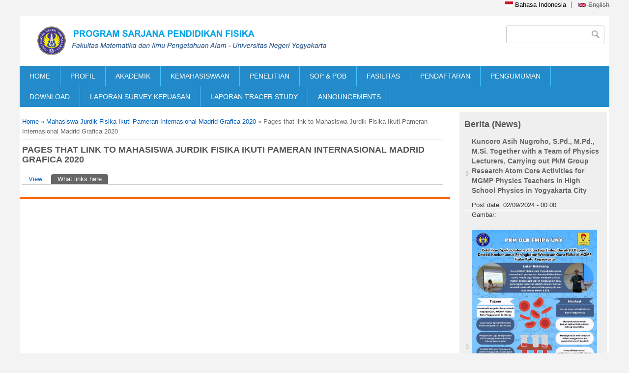

--- FILE ---
content_type: text/html; charset=utf-8
request_url: https://pendidikan-fisika.fmipa.uny.ac.id/id/node/1291/backlinks?page=6
body_size: 9379
content:
<!DOCTYPE html>
<head>
<meta charset="utf-8" />
<meta name="Generator" content="Drupal 7 (http://drupal.org)" />
<meta name="viewport" content="width=device-width" />
<link rel="shortcut icon" href="https://pendidikan-fisika.fmipa.uny.ac.id/sites/pendidikan-fisika.fmipa.uny.ac.id/files/uny%20grey.png" type="image/png" />
<title>Pages that link to Mahasiswa Jurdik Fisika Ikuti Pameran Internasional Madrid Grafica 2020 | Program Studi Pendidikan Fisika</title>
<style type="text/css" media="all">
@import url("https://pendidikan-fisika.fmipa.uny.ac.id/modules/system/system.base.css?t66i2z");
@import url("https://pendidikan-fisika.fmipa.uny.ac.id/modules/system/system.menus.css?t66i2z");
@import url("https://pendidikan-fisika.fmipa.uny.ac.id/modules/system/system.messages.css?t66i2z");
@import url("https://pendidikan-fisika.fmipa.uny.ac.id/modules/system/system.theme.css?t66i2z");
</style>
<style type="text/css" media="all">
@import url("https://pendidikan-fisika.fmipa.uny.ac.id/modules/aggregator/aggregator.css?t66i2z");
@import url("https://pendidikan-fisika.fmipa.uny.ac.id/modules/comment/comment.css?t66i2z");
@import url("https://pendidikan-fisika.fmipa.uny.ac.id/sites/all/modules/date/date_repeat_field/date_repeat_field.css?t66i2z");
@import url("https://pendidikan-fisika.fmipa.uny.ac.id/modules/field/theme/field.css?t66i2z");
@import url("https://pendidikan-fisika.fmipa.uny.ac.id/modules/node/node.css?t66i2z");
@import url("https://pendidikan-fisika.fmipa.uny.ac.id/modules/search/search.css?t66i2z");
@import url("https://pendidikan-fisika.fmipa.uny.ac.id/modules/user/user.css?t66i2z");
@import url("https://pendidikan-fisika.fmipa.uny.ac.id/sites/all/modules/views/css/views.css?t66i2z");
</style>
<style type="text/css" media="all">
@import url("https://pendidikan-fisika.fmipa.uny.ac.id/sites/all/modules/ctools/css/ctools.css?t66i2z");
@import url("https://pendidikan-fisika.fmipa.uny.ac.id/sites/all/modules/lightbox2/css/lightbox.css?t66i2z");
@import url("https://pendidikan-fisika.fmipa.uny.ac.id/sites/all/modules/panels/css/panels.css?t66i2z");
@import url("https://pendidikan-fisika.fmipa.uny.ac.id/sites/all/modules/video/css/video.css?t66i2z");
@import url("https://pendidikan-fisika.fmipa.uny.ac.id/modules/locale/locale.css?t66i2z");
</style>
<style type="text/css" media="all">
@import url("https://pendidikan-fisika.fmipa.uny.ac.id/sites/pendidikan-fisika.fmipa.uny.ac.id/themes/software_responsive_theme/css/font-awesome.css?t66i2z");
@import url("https://pendidikan-fisika.fmipa.uny.ac.id/sites/pendidikan-fisika.fmipa.uny.ac.id/themes/software_responsive_theme/css/style.css?t66i2z");
@import url("https://pendidikan-fisika.fmipa.uny.ac.id/sites/pendidikan-fisika.fmipa.uny.ac.id/themes/software_responsive_theme/css/media.css?t66i2z");
</style>
<script type="text/javascript" src="https://pendidikan-fisika.fmipa.uny.ac.id/sites/pendidikan-fisika.fmipa.uny.ac.id/modules/jquery_update/replace/jquery/1.7/jquery.min.js?v=1.7.2"></script>
<script type="text/javascript" src="https://pendidikan-fisika.fmipa.uny.ac.id/misc/jquery-extend-3.4.0.js?v=1.7.2"></script>
<script type="text/javascript" src="https://pendidikan-fisika.fmipa.uny.ac.id/misc/jquery-html-prefilter-3.5.0-backport.js?v=1.7.2"></script>
<script type="text/javascript" src="https://pendidikan-fisika.fmipa.uny.ac.id/misc/jquery.once.js?v=1.2"></script>
<script type="text/javascript" src="https://pendidikan-fisika.fmipa.uny.ac.id/misc/drupal.js?t66i2z"></script>
<script type="text/javascript" src="https://pendidikan-fisika.fmipa.uny.ac.id/sites/pendidikan-fisika.fmipa.uny.ac.id/modules/jquery_update/replace/ui/external/jquery.cookie.js?v=67fb34f6a866c40d0570"></script>
<script type="text/javascript" src="https://pendidikan-fisika.fmipa.uny.ac.id/sites/pendidikan-fisika.fmipa.uny.ac.id/modules/jquery_update/replace/misc/jquery.form.min.js?v=2.69"></script>
<script type="text/javascript" src="https://pendidikan-fisika.fmipa.uny.ac.id/misc/form-single-submit.js?v=7.103"></script>
<script type="text/javascript" src="https://pendidikan-fisika.fmipa.uny.ac.id/misc/ajax.js?v=7.103"></script>
<script type="text/javascript" src="https://pendidikan-fisika.fmipa.uny.ac.id/sites/pendidikan-fisika.fmipa.uny.ac.id/modules/jquery_update/js/jquery_update.js?v=0.0.1"></script>
<script type="text/javascript" src="https://pendidikan-fisika.fmipa.uny.ac.id/sites/all/modules/lightbox2/js/lightbox.js?t66i2z"></script>
<script type="text/javascript" src="https://pendidikan-fisika.fmipa.uny.ac.id/sites/all/modules/video/js/video.js?t66i2z"></script>
<script type="text/javascript" src="https://pendidikan-fisika.fmipa.uny.ac.id/sites/all/modules/views/js/base.js?t66i2z"></script>
<script type="text/javascript" src="https://pendidikan-fisika.fmipa.uny.ac.id/misc/progress.js?v=7.103"></script>
<script type="text/javascript" src="https://pendidikan-fisika.fmipa.uny.ac.id/sites/all/modules/views/js/ajax_view.js?t66i2z"></script>
<script type="text/javascript" src="https://pendidikan-fisika.fmipa.uny.ac.id/sites/pendidikan-fisika.fmipa.uny.ac.id/themes/software_responsive_theme/js/custom.js?t66i2z"></script>
<script type="text/javascript">
<!--//--><![CDATA[//><!--
jQuery.extend(Drupal.settings, {"basePath":"\/","pathPrefix":"id\/","setHasJsCookie":0,"ajaxPageState":{"theme":"software","theme_token":"eMxIJCCOYJkEH607h39M-SNiFkWwQ1y6idkVyP7yX2E","jquery_version":"1.7","js":{"sites\/pendidikan-fisika.fmipa.uny.ac.id\/modules\/jquery_update\/replace\/jquery\/1.7\/jquery.min.js":1,"misc\/jquery-extend-3.4.0.js":1,"misc\/jquery-html-prefilter-3.5.0-backport.js":1,"misc\/jquery.once.js":1,"misc\/drupal.js":1,"sites\/pendidikan-fisika.fmipa.uny.ac.id\/modules\/jquery_update\/replace\/ui\/external\/jquery.cookie.js":1,"sites\/pendidikan-fisika.fmipa.uny.ac.id\/modules\/jquery_update\/replace\/misc\/jquery.form.min.js":1,"misc\/form-single-submit.js":1,"misc\/ajax.js":1,"sites\/pendidikan-fisika.fmipa.uny.ac.id\/modules\/jquery_update\/js\/jquery_update.js":1,"sites\/all\/modules\/lightbox2\/js\/lightbox.js":1,"sites\/all\/modules\/video\/js\/video.js":1,"sites\/all\/modules\/views\/js\/base.js":1,"misc\/progress.js":1,"sites\/all\/modules\/views\/js\/ajax_view.js":1,"sites\/pendidikan-fisika.fmipa.uny.ac.id\/themes\/software_responsive_theme\/js\/custom.js":1},"css":{"modules\/system\/system.base.css":1,"modules\/system\/system.menus.css":1,"modules\/system\/system.messages.css":1,"modules\/system\/system.theme.css":1,"modules\/aggregator\/aggregator.css":1,"modules\/comment\/comment.css":1,"sites\/all\/modules\/date\/date_repeat_field\/date_repeat_field.css":1,"modules\/field\/theme\/field.css":1,"modules\/node\/node.css":1,"modules\/search\/search.css":1,"modules\/user\/user.css":1,"sites\/all\/modules\/views\/css\/views.css":1,"sites\/all\/modules\/ctools\/css\/ctools.css":1,"sites\/all\/modules\/lightbox2\/css\/lightbox.css":1,"sites\/all\/modules\/panels\/css\/panels.css":1,"sites\/all\/modules\/video\/css\/video.css":1,"modules\/locale\/locale.css":1,"sites\/pendidikan-fisika.fmipa.uny.ac.id\/themes\/software_responsive_theme\/css\/font-awesome.css":1,"sites\/pendidikan-fisika.fmipa.uny.ac.id\/themes\/software_responsive_theme\/css\/style.css":1,"sites\/pendidikan-fisika.fmipa.uny.ac.id\/themes\/software_responsive_theme\/css\/media.css":1}},"jcarousel":{"ajaxPath":"\/id\/jcarousel\/ajax\/views"},"lightbox2":{"rtl":"0","file_path":"\/(\\w\\w\/)public:\/","default_image":"\/sites\/all\/modules\/lightbox2\/images\/brokenimage.jpg","border_size":10,"font_color":"000","box_color":"fff","top_position":"","overlay_opacity":"0.8","overlay_color":"000","disable_close_click":true,"resize_sequence":0,"resize_speed":400,"fade_in_speed":400,"slide_down_speed":600,"use_alt_layout":false,"disable_resize":false,"disable_zoom":false,"force_show_nav":false,"show_caption":true,"loop_items":false,"node_link_text":"View Image Details","node_link_target":false,"image_count":"Image !current of !total","video_count":"Video !current of !total","page_count":"Page !current of !total","lite_press_x_close":"press \u003Ca href=\u0022#\u0022 onclick=\u0022hideLightbox(); return FALSE;\u0022\u003E\u003Ckbd\u003Ex\u003C\/kbd\u003E\u003C\/a\u003E to close","download_link_text":"","enable_login":false,"enable_contact":false,"keys_close":"c x 27","keys_previous":"p 37","keys_next":"n 39","keys_zoom":"z","keys_play_pause":"32","display_image_size":"original","image_node_sizes":"()","trigger_lightbox_classes":"","trigger_lightbox_group_classes":"","trigger_slideshow_classes":"","trigger_lightframe_classes":"","trigger_lightframe_group_classes":"","custom_class_handler":0,"custom_trigger_classes":"","disable_for_gallery_lists":true,"disable_for_acidfree_gallery_lists":true,"enable_acidfree_videos":true,"slideshow_interval":5000,"slideshow_automatic_start":true,"slideshow_automatic_exit":true,"show_play_pause":true,"pause_on_next_click":false,"pause_on_previous_click":true,"loop_slides":false,"iframe_width":600,"iframe_height":400,"iframe_border":1,"enable_video":false,"useragent":"Mozilla\/5.0 (Macintosh; Intel Mac OS X 10_15_7) AppleWebKit\/537.36 (KHTML, like Gecko) Chrome\/131.0.0.0 Safari\/537.36; ClaudeBot\/1.0; +claudebot@anthropic.com)"},"views":{"ajax_path":"\/id\/views\/ajax","ajaxViews":{"views_dom_id:8e28f492f23cc300d89881b611532268":{"view_name":"banner","view_display_id":"block","view_args":"","view_path":"node\/1291\/backlinks","view_base_path":null,"view_dom_id":"8e28f492f23cc300d89881b611532268","pager_element":0},"views_dom_id:65c8d933b5056a52e5c7af6e7b723337":{"view_name":"berita_ft","view_display_id":"block_1","view_args":"","view_path":"node\/1291\/backlinks","view_base_path":"berita","view_dom_id":"65c8d933b5056a52e5c7af6e7b723337","pager_element":0},"views_dom_id:c09d3e657b5b2d2bb59705c0cce8cdb5":{"view_name":"informasi","view_display_id":"block_2","view_args":"","view_path":"node\/1291\/backlinks","view_base_path":"informasi","view_dom_id":"c09d3e657b5b2d2bb59705c0cce8cdb5","pager_element":0},"views_dom_id:ed2351eb494662ebbf0d3c4237db2c6d":{"view_name":"informasi","view_display_id":"block_3","view_args":"","view_path":"node\/1291\/backlinks","view_base_path":"informasi","view_dom_id":"ed2351eb494662ebbf0d3c4237db2c6d","pager_element":0}}},"urlIsAjaxTrusted":{"\/id\/views\/ajax":true,"\/id\/node\/1291\/backlinks?page=6":true}});
//--><!]]>
</script>
<!--[if lt IE 9]><script src="http://html5shiv.googlecode.com/svn/trunk/html5.js"></script><![endif]-->
</head>
<body class="html not-front not-logged-in one-sidebar sidebar-second page-node page-node- page-node-1291 page-node-backlinks i18n-id">
    <div id="main-wrap">
<div id="header_wrapper">

  <div class="user-menu-wrapper clearfix">
    <div class="full-wrap">
      <div class="region region-user-menu">
  <div id="block-locale-language" class="block block-locale">

        <h2 >Languages</h2>
    
  <div class="content">
    <ul class="language-switcher-locale-url"><li class="id first active"><a href="/id/node/1291/backlinks" class="language-link active" xml:lang="id"><img class="language-icon" typeof="foaf:Image" src="https://pendidikan-fisika.fmipa.uny.ac.id/sites/all/modules/languageicons/flags/id.png" width="16" height="12" alt="Bahasa Indonesia" title="Bahasa Indonesia" /> Bahasa Indonesia</a></li>
<li class="en last"><span class="language-link locale-untranslated" xml:lang="en"><img class="language-icon" typeof="foaf:Image" src="https://pendidikan-fisika.fmipa.uny.ac.id/sites/all/modules/languageicons/flags/en.png" width="16" height="12" alt="English" title="English" /> English</span></li>
</ul>  </div>
  
</div> <!-- /.block -->
</div>
 <!-- /.region -->
    </div>
  </div>

  <div id="inner_header_wrapper">

    <header id="header" role="banner">

      <div class="top_left">

                  <div id="logo">
            <a href="/id" title="Home">
              <img src="https://pendidikan-fisika.fmipa.uny.ac.id/sites/pendidikan-fisika.fmipa.uny.ac.id/files/logo-pfisika_0-id_1.png" />
            </a>
          </div>
        

        <h1 id="site-title">
          <a href="/id" title="Home"></a>
          <div id="site-description"></div>
        </h1>
      </div>


      <div class="top_right">
        <!-- Search -->
        <div class="region region-search">
  <div id="block-search-form" class="block block-search">

      
  <div class="content">
    <form action="/id/node/1291/backlinks?page=6" method="post" id="search-block-form" accept-charset="UTF-8"><div><div class="container-inline">
      <h2 class="element-invisible">Search form</h2>
    <div class="form-item form-type-textfield form-item-search-block-form">
  <label class="element-invisible" for="edit-search-block-form--2">Search </label>
 <input title="Enter the terms you wish to search for." type="text" id="edit-search-block-form--2" name="search_block_form" value="" size="15" maxlength="128" class="form-text" />
</div>
<div class="form-actions form-wrapper" id="edit-actions"><input type="submit" id="edit-submit" name="op" value="Search" class="form-submit" /></div><input type="hidden" name="form_build_id" value="form-oFRm-Z4T_6EgFP76Xp35mDRKkqHTtTTseKzQLL7_tuo" />
<input type="hidden" name="form_id" value="search_block_form" />
</div>
</div></form>  </div>
  
</div> <!-- /.block -->
</div>
 <!-- /.region -->
      </div>
    <div class="clear"></div>
    </header>

  </div>

  <div class="menu_wrapper">
    <nav id="main-menu"  role="navigation">
      <a class="nav-toggle" href="#">Navigation</a>
      <div class="menu-navigation-container">
        <ul class="menu"><li class="first leaf"><a href="/id" title="">HOME</a></li>
<li class="expanded"><a href="/id" title="">PROFIL</a><ul class="menu"><li class="first leaf"><a href="http://pendidikan-fisika.fmipa.uny.ac.id/id/sejarah-singkat" title="">SEJARAH</a></li>
<li class="leaf"><a href="http://pendidikan-fisika.fmipa.uny.ac.id/id/visi-misi-0" title="">VISI MISI</a></li>
<li class="leaf"><a href="https://pendidikan-fisika.fmipa.uny.ac.id/id/keunikan-dan-keunggulan-program-studi-pendidikan-fisika-uny" title="">KEUNIKAN DAN KEUNGGULAN PROGRAM STUDI</a></li>
<li class="leaf"><a href="http://pendidikan-fisika.fmipa.uny.ac.id/id/struktur-organisasi" title="">STRUKTUR ORGANISASI</a></li>
<li class="leaf"><a href="http://pendidikan-fisika.fmipa.uny.ac.id/id/daftar-dosen" title="">DOSEN</a></li>
<li class="leaf"><a href="http://pendidikan-fisika.fmipa.uny.ac.id/id/staff-kependidikan" title="">STAFF AKADEMIK</a></li>
<li class="leaf"><a href="http://pendidikan-fisika.fmipa.uny.ac.id/id/penjamin-mutu" title="">PENJAMIN MUTU</a></li>
<li class="last leaf"><a href="http://pendidikan-fisika.fmipa.uny.ac.id/id/rasio-dosen" title="">RASIO DOSEN</a></li>
</ul></li>
<li class="expanded"><a href="/id" title="">AKADEMIK</a><ul class="menu"><li class="first leaf"><a href="http://pendidikan-fisika.fmipa.uny.ac.id/id/kurikulum" title="">KURIKULUM</a></li>
<li class="leaf"><a href="http://pendidikan-fisika.fmipa.uny.ac.id/id/deskripsi-mata-kuliah" title="">DESKRIPSI MATA KULIAH</a></li>
<li class="leaf"><a href="http://pendidikan-fisika.fmipa.uny.ac.id/id/kompetensi-lulusan" title="">KOMPETENSI LULUSAN</a></li>
<li class="expanded"><a href="http://pendidikan-fisika.fmipa.uny.ac.id/" title="">BERKAS AKADEMIK</a><ul class="menu"><li class="first leaf"><a href="http://pendidikan-fisika.fmipa.uny.ac.id/sites/pendidikan-fisika.fmipa.uny.ac.id/files/Undergraduate%20Thesis%20Writing%20Guide.pdf" title="">Panduan Tugas Akhir</a></li>
<li class="leaf"><a href="http://pendidikan-fisika.fmipa.uny.ac.id/id/rps" title="">Rencana Pembelajaran Semester (RPS)</a></li>
<li class="leaf"><a href="http://pendidikan-fisika.fmipa.uny.ac.id/id/kalender-akademik" title="">Kalender Akademik</a></li>
<li class="leaf"><a href="http://pendidikan-fisika.fmipa.uny.ac.id/id/kurikulum-merdeka-belajar-kampus-merdeka-mbkm-0" title="">Kurkulum MBKM</a></li>
<li class="leaf"><a href="http://pdpt.uny.ac.id/dtakreditasi?fakultas_id=3&amp;prodi_id=03&amp;status_akreditasi=&amp;filter=Filter+Data" title="">SK AKREDITASI</a></li>
<li class="leaf"><a href="http://pendidikan-fisika.fmipa.uny.ac.id/sites/pendidikan-fisika.fmipa.uny.ac.id/files/Buku%20Panduan%20PK%202022_final.pdf#overlay-context=download" title="">Panduan Praktik Kependidikan (PK)</a></li>
<li class="last leaf"><a href="http://pendidikan-fisika.fmipa.uny.ac.id/id/info/peraturan-akademik-academic-regulation" title="">Pedoman Akademik</a></li>
</ul></li>
<li class="leaf"><a href="http://pendidikan-fisika.fmipa.uny.ac.id/id/jadwal-perkuliahan" title="">JADWAL STUDI</a></li>
<li class="leaf"><a href="http://pendidikan-fisika.fmipa.uny.ac.id/en/online-academic-portal" title="">SISTEM INFORMASI AKADEMIK</a></li>
<li class="expanded"><a href="https://pendidikan-fisika.fmipa.uny.ac.id/id/database-kerjasama" title="">KERJASAMA</a><ul class="menu"><li class="first collapsed"><a href="http://pk.mkpk.uny.ac.id/" title="">Praktik Kependidikan (PK)</a></li>
<li class="leaf"><a href="https://kkn.mkpk.uny.ac.id/" title="">Kuliah Kerja Nyata (KKN)</a></li>
<li class="leaf"><a href="https://sipkl.lppmp.uny.ac.id/" title="">Magang Industri</a></li>
<li class="last leaf"><a href="http://pendidikan-fisika.fmipa.uny.ac.id/id/praktisi-masuk-kampus" title="">Praktisi Masuk Kampus</a></li>
</ul></li>
<li class="last leaf"><a href="http://pendidikan-fisika.fmipa.uny.ac.id/id/pengembangan-kurikulum" title="">PANDUAN PENGEMBANGAN</a></li>
</ul></li>
<li class="expanded"><a href="http://pendidikan-fisika.fmipa.uny.ac.id/" title="Angket tracer studi alumni Jurusan Pendidikan Fisika FMIPA UNY">KEMAHASISWAAN</a><ul class="menu"><li class="first leaf"><a href="http://pendidikan-fisika.fmipa.uny.ac.id/id/profil-mahasiswa" title="">PROFIL MAHASISWA</a></li>
<li class="leaf"><a href="http://himafi.student.uny.ac.id/" title="">KEHIDUPAN MAHASISWA</a></li>
<li class="expanded"><a href="http://pendidikan-fisika.fmipa.uny.ac.id/" title="">INFO ALUMNI</a><ul class="menu"><li class="first leaf"><a href="http://alumni.uny.ac.id/pencarian/getAlumniUser" title="">Data Alumni</a></li>
<li class="last leaf"><a href="http://pendidikan-fisika.fmipa.uny.ac.id/pengguna" title="">Pengguna Lulusan</a></li>
</ul></li>
<li class="leaf"><a href="https://ppk.lppmp.uny.ac.id/" title="">KARIR</a></li>
<li class="expanded"><a href="http://pendidikan-fisika.fmipa.uny.ac.id" title="">SURVEY</a><ul class="menu"><li class="first leaf"><a href="http://pendidikan-fisika.fmipa.uny.ac.id/id/survey-pbm" title="">Survey PBM</a></li>
<li class="last leaf"><a href="http://survey.uny.ac.id/" title="">E-Monev</a></li>
</ul></li>
<li class="last leaf"><a href="http://fmipa.uny.ac.id/sites/fmipa.uny.ac.id/files/LAYANAN%20ESERVICE_edited.pdf" title="">E-SERVISE MAHASISWA</a></li>
</ul></li>
<li class="expanded"><a href="http://pendidikan-fisika.fmipa.uny.ac.id/id/penelitian-dosen" title="">PENELITIAN</a><ul class="menu"><li class="first leaf"><a href="http://pendidikan-fisika.fmipa.uny.ac.id/id/kelompok-penelitian-kurikulum-model-dan-desain-pembelajaran-fisika" title="">KURIKULUM &amp; INSTRUCTION</a></li>
<li class="leaf"><a href="http://pendidikan-fisika.fmipa.uny.ac.id/id/kelompok-penelitian-media-dan-sumber-belajar-fisika" title="">MEDIA PEMBELAJARAN FISIKA</a></li>
<li class="last leaf"><a href="http://pendidikan-fisika.fmipa.uny.ac.id/id/kelompok-penelitian-penilaian-dan-evaluasi-pendidikan-fisika" title="">PENILAIAN DAN EVALUASI</a></li>
</ul></li>
<li class="leaf"><a href="http://pendidikan-fisika.fmipa.uny.ac.id/id/standar-operasional-prosedur-porosedur-operasional-baku" title="">SOP &amp; POB</a></li>
<li class="expanded"><a href="http://pendidikan-fisika.fmipa.uny.ac.id/" title="">FASILITAS</a><ul class="menu"><li class="first expanded"><a href="http://pendidikan-fisika.fmipa.uny.ac.id/" title="">LABORATORIUM</a><ul class="menu"><li class="first leaf"><a href="http://pendidikan-fisika.fmipa.uny.ac.id/id/lab-fisika-dasar" title="">Lab. Fisika Dasar</a></li>
<li class="leaf"><a href="http://pendidikan-fisika.fmipa.uny.ac.id/id/lab-fisika-atom-dan-nuklir" title="">Lab. Fisika Atom - Inti</a></li>
<li class="leaf"><a href="http://pendidikan-fisika.fmipa.uny.ac.id/id/lab-bengkel-fisika" title="">Workshop/Bengkel Fisika</a></li>
<li class="leaf"><a href="http://pendidikan-fisika.fmipa.uny.ac.id/id/lab-akustik" title="">Lab. Fisika Akustik</a></li>
<li class="leaf"><a href="http://pendidikan-fisika.fmipa.uny.ac.id/id/laboratorium-optoelektronika-laser" title="">Lab. Optik-Laser</a></li>
<li class="leaf"><a href="http://pendidikan-fisika.fmipa.uny.ac.id/id/lab-fisika-material" title="">Lab. Material</a></li>
<li class="leaf"><a href="http://pendidikan-fisika.fmipa.uny.ac.id/id/lab-aas" title="">Lab. Penelitian AAS</a></li>
<li class="leaf"><a href="http://pendidikan-fisika.fmipa.uny.ac.id/id/lab-instrumentasi" title="">Lab Elins</a></li>
<li class="leaf"><a href="http://pendidikan-fisika.fmipa.uny.ac.id/id/lab-pembelajaran-fisika" title="">Lab Microteaching</a></li>
<li class="leaf"><a href="http://pendidikan-fisika.fmipa.uny.ac.id/id/lab-fotografi" title="">Lab. Fotografi-Media AV</a></li>
<li class="leaf"><a href="http://pendidikan-fisika.fmipa.uny.ac.id/id/lab-komputasi-fisika" title="">Lab. Komputasi Fisika</a></li>
<li class="last leaf"><a href="http://pendidikan-fisika.fmipa.uny.ac.id/id/lab-astronomi" title="">Lab. Astronomi</a></li>
</ul></li>
<li class="expanded"><a href="http://pendidikan-fisika.fmipa.uny.ac.id/" title="">PUBLIKASI ILMIAH</a><ul class="menu"><li class="first leaf"><a href="http://icriems.uny.ac.id/" title="">ICRIEMS</a></li>
<li class="leaf"><a href="http://isse.uny.ac.id/" title="">ISSE</a></li>
<li class="leaf"><a href="https://journal.student.uny.ac.id/ojs/index.php/fisika/" title="">Jurnal Ilmu Fisika dan Terapannya</a></li>
<li class="last leaf"><a href="https://journal.student.uny.ac.id/ojs/index.php/pfisika/" title="">Jurnal Pendidikan Fisika</a></li>
</ul></li>
<li class="expanded"><a href="http://pendidikan-fisika.fmipa.uny.ac.id/" title="">PERPUSTAKAAN</a><ul class="menu"><li class="first leaf"><a href="http://library.fisika.fmipa.uny.ac.id/" title="">E-Library P. Fisika</a></li>
<li class="leaf"><a href="http://library.fmipa.uny.ac.id/" title="">E-Library FMIPA</a></li>
<li class="leaf"><a href="http://library.uny.ac.id/site/" title="">E-Library UNY</a></li>
<li class="last leaf"><a href="http://eprints.uny.ac.id/" title="">Eprints UNY</a></li>
</ul></li>
<li class="last leaf"><a href="http://pendidikan-fisika.fmipa.uny.ac.id/id/jurnal-internasional-langganan-uny" title="">JURNAL BERLANGGANAN</a></li>
</ul></li>
<li class="expanded"><a href="http://pmb.uny.ac.id/" title="">PENDAFTARAN</a><ul class="menu"><li class="first leaf"><a href="http://pmb.uny.ac.id/program-sarjana/informasi-umum" title="">INFORMASI</a></li>
<li class="leaf"><a href="http://pmb.uny.ac.id/fakultas-fmipa/sarjana/prodi-pendidikan-fisika" title="">ANIMO</a></li>
<li class="leaf"><a href="http://pmb.uny.ac.id/program-sarjana/jalur" title="">JALUR</a></li>
<li class="leaf"><a href="http://pmb.uny.ac.id/program-sarjana/jadwal" title="">JADWAL</a></li>
<li class="leaf"><a href="http://pmb.uny.ac.id/program-sarjana/biaya-pendidikan" title="">BIAYA PENDIDIKAN</a></li>
<li class="last leaf"><a href="http://beasiswa.uny.ac.id/allbea" title="">BEASISWA</a></li>
</ul></li>
<li class="leaf"><a href="https://pendidikan-fisika.fmipa.uny.ac.id/id/info/pengumuman" title="">PENGUMUMAN</a></li>
<li class="expanded"><a href="http://pendidikan-fisika.fmipa.uny.ac.id/download" title="">DOWNLOAD</a><ul class="menu"><li class="first leaf"><a href="http://pendidikan-fisika.fmipa.uny.ac.id/sites/pendidikan-fisika.fmipa.uny.ac.id/files/Format%20Module%20Handbook.docx" title="">Format Module Handbook</a></li>
<li class="last leaf"><a href="http://pendidikan-fisika.fmipa.uny.ac.id/sites/pendidikan-fisika.fmipa.uny.ac.id/files/Format%20Staff%20Hanbook.docx" title="">Format Staff Handbook</a></li>
</ul></li>
<li class="leaf"><a href="/id/laporan-survey-kepuasan">LAPORAN SURVEY KEPUASAN</a></li>
<li class="leaf"><a href="/id/laporan-tracer-study">LAPORAN TRACER STUDY</a></li>
<li class="last leaf"><a href="https://pendidikan-fisika.fmipa.uny.ac.id/en/announcements" title="">ANNOUNCEMENTS</a></li>
</ul>      </div>
      <div class="clear"></div>
    </nav><!-- end main-menu -->
  </div>

</div>



  <div id="container">
    <div class="container-wrap">
      <div class="content-sidebar-wrap">
        <div id="content">
          <div id="breadcrumbs"><h2 class="element-invisible">You are here</h2><nav class="breadcrumb"><a href="/id">Home</a> » <a href="/id/berita/mahasiswa-jurdik-fisika-ikuti-pameran-internasional-madrid-grafica-2020">Mahasiswa Jurdik Fisika Ikuti Pameran Internasional Madrid Grafica 2020</a> » Pages that link to Mahasiswa Jurdik Fisika Ikuti Pameran Internasional Madrid Grafica 2020</nav></div>          <section id="post-content" role="main">
                                    <h1 class="page-title">Pages that link to Mahasiswa Jurdik Fisika Ikuti Pameran Internasional Madrid Grafica 2020</h1>                        <div class="tabs-wrapper"><h2 class="element-invisible">Primary tabs</h2><ul class="tabs primary clearfix"><li><a href="/id/berita/mahasiswa-jurdik-fisika-ikuti-pameran-internasional-madrid-grafica-2020">View</a></li>
<li class="active"><a href="/id/node/1291/backlinks" class="active">What links here<span class="element-invisible">(active tab)</span></a></li>
</ul></div>                                    <div class="region region-content">
  <div id="block-system-main" class="block block-system">

      
  <div class="content">
    <div class="view view-backlinks view-id-backlinks view-display-id-page view-dom-id-41e12570f9bfb2f02f293fa89f4f2e6b">
        
  
  
  
  
  
  
  
  
</div>  </div>
  
</div> <!-- /.block -->
</div>
 <!-- /.region -->
          </section> <!-- /#main -->
        </div>
      
              
        </div>

                  <aside id="sidebar-second" role="complementary">
            <div class="region region-sidebar-second">
  <div id="block-views-berita-ft-block-1" class="block block-views">

        <h2 >Berita (News)</h2>
    
  <div class="content">
    <div class="view view-berita-ft view-id-berita_ft view-display-id-block_1 view-dom-id-65c8d933b5056a52e5c7af6e7b723337">
        
  
  
      <div class="view-content">
      <div class="item-list">    <ul>          <li class="views-row views-row-1 views-row-odd views-row-first">  
  <div class="views-field views-field-title">        <span class="field-content"><a href="/en/news/kuncoro-asih-nugroho-spd-mpd-msi-together-team-physics-lecturers-carrying-out-pkm-group-research-atom-core-activities-mgmp-physics-teachers-high-school-physics-yogyakarta-city">Kuncoro Asih Nugroho, S.Pd., M.Pd., M.Si. Together with a Team of Physics Lecturers, Carrying out PkM Group Research Atom Core Activities for MGMP Physics Teachers in High School Physics in Yogyakarta City</a></span>  </div>  
  <div class="views-field views-field-created">    <span class="views-label views-label-created">Post date: </span>    <span class="field-content">02/09/2024 - 00:00</span>  </div>  
  <div class="views-field views-field-field-image">    <span class="views-label views-label-field-image">Gambar: </span>    <div class="field-content"><img typeof="foaf:Image" src="https://pendidikan-fisika.fmipa.uny.ac.id/sites/pendidikan-fisika.fmipa.uny.ac.id/files/field/image/Poster%20PKM%20%281%29_0.jpg" width="707" height="1000" alt="" /></div>  </div></li>
          <li class="views-row views-row-2 views-row-even">  
  <div class="views-field views-field-title">        <span class="field-content"><a href="/id/berita/dr-kuncoro-asih-nugroho-spd-mpd-msc-bersama-tim-dosen-fisika-melaksanakan-kegiatan-pkm-group-research-atom-inti-kepada-guru-guru-fisika-mgmp-fisika-sma-kota-yogyakarta">Dr. Kuncoro Asih Nugroho, S.Pd., M.Pd., M.Sc. Bersama Tim Dosen Fisika Melaksanakan Kegiatan PkM Group Research Atom Inti Kepada Guru-guru Fisika MGMP Fisika SMA Kota Yogyakarta</a></span>  </div>  
  <div class="views-field views-field-created">    <span class="views-label views-label-created">Post date: </span>    <span class="field-content">02/09/2024 - 00:00</span>  </div>  
  <div class="views-field views-field-field-image">    <span class="views-label views-label-field-image">Gambar: </span>    <div class="field-content"><img typeof="foaf:Image" src="https://pendidikan-fisika.fmipa.uny.ac.id/sites/pendidikan-fisika.fmipa.uny.ac.id/files/field/image/Poster%20PKM%20%281%29.jpg" width="707" height="1000" alt="" /></div>  </div></li>
          <li class="views-row views-row-3 views-row-odd">  
  <div class="views-field views-field-title">        <span class="field-content"><a href="/en/news/one-day-institutional-visit-hima-physics-fmipa-uny-sleman-geophysics-station">One-day Institutional Visit of Hima Physics FMIPA UNY to the Sleman Geophysics Station</a></span>  </div>  
  <div class="views-field views-field-created">    <span class="views-label views-label-created">Post date: </span>    <span class="field-content">22/08/2024 - 00:00</span>  </div>  
  <div class="views-field views-field-field-image">    <span class="views-label views-label-field-image">Gambar: </span>    <div class="field-content"><img typeof="foaf:Image" src="https://pendidikan-fisika.fmipa.uny.ac.id/sites/pendidikan-fisika.fmipa.uny.ac.id/files/field/image/new_0.jpg" width="1850" height="1388" alt="" title="Students of the Physics Education Association of FMIPA UNY take a photo together with the Sleman Geophysics Station" /></div>  </div></li>
          <li class="views-row views-row-4 views-row-even">  
  <div class="views-field views-field-title">        <span class="field-content"><a href="/id/berita/kunjungan-instansi-sehari-hima-fisika-fmipa-uny-ke-stasiun-geofisika-sleman">Kunjungan Instansi Sehari Hima Fisika FMIPA UNY ke Stasiun Geofisika Sleman</a></span>  </div>  
  <div class="views-field views-field-created">    <span class="views-label views-label-created">Post date: </span>    <span class="field-content">22/08/2024 - 00:00</span>  </div>  
  <div class="views-field views-field-field-image">    <span class="views-label views-label-field-image">Gambar: </span>    <div class="field-content"><img typeof="foaf:Image" src="https://pendidikan-fisika.fmipa.uny.ac.id/sites/pendidikan-fisika.fmipa.uny.ac.id/files/field/image/new.jpg" width="1850" height="1388" alt="" title="Mahasiswa Hima Pendidikan Fisika FMIPA UNY Berfoto Bersama Dengan Pihak Stasiun Geofisika Sleman" /></div>  </div></li>
          <li class="views-row views-row-5 views-row-odd views-row-last">  
  <div class="views-field views-field-title">        <span class="field-content"><a href="/en/news/community-service-team-department-physics-education-carries-out-community-service-themed-empowering-economy-pkk-mothers-sumberharjo-through-making-homemade-laundry-soap">The Community Service Team of the Department of Physics Education Carries Out Community Service Themed Empowering the Economy of PKK Mothers in Sumberharjo Through Making Homemade Laundry Soap</a></span>  </div>  
  <div class="views-field views-field-created">    <span class="views-label views-label-created">Post date: </span>    <span class="field-content">10/08/2024 - 11:00</span>  </div>  
  <div class="views-field views-field-field-image">    <span class="views-label views-label-field-image">Gambar: </span>    <div class="field-content"><img typeof="foaf:Image" src="https://pendidikan-fisika.fmipa.uny.ac.id/sites/pendidikan-fisika.fmipa.uny.ac.id/files/field/image/PkM%20web_0.jpg" width="921" height="490" alt="" /></div>  </div></li>
      </ul></div>    </div>
  
      <h2 class="element-invisible">Pages</h2><div class="item-list"><ul class="pager"><li class="pager-first first"><a title="Go to first page" href="/id/node/1291/backlinks">« first</a></li>
<li class="pager-previous"><a title="Go to previous page" href="/id/node/1291/backlinks?page=5">‹ previous</a></li>
<li class="pager-ellipsis">…</li>
<li class="pager-item"><a title="Go to page 3" href="/id/node/1291/backlinks?page=2">3</a></li>
<li class="pager-item"><a title="Go to page 4" href="/id/node/1291/backlinks?page=3">4</a></li>
<li class="pager-item"><a title="Go to page 5" href="/id/node/1291/backlinks?page=4">5</a></li>
<li class="pager-item"><a title="Go to page 6" href="/id/node/1291/backlinks?page=5">6</a></li>
<li class="pager-current">7</li>
<li class="pager-item"><a title="Go to page 8" href="/id/node/1291/backlinks?page=7">8</a></li>
<li class="pager-item"><a title="Go to page 9" href="/id/node/1291/backlinks?page=8">9</a></li>
<li class="pager-item"><a title="Go to page 10" href="/id/node/1291/backlinks?page=9">10</a></li>
<li class="pager-item"><a title="Go to page 11" href="/id/node/1291/backlinks?page=10">11</a></li>
<li class="pager-ellipsis">…</li>
<li class="pager-next"><a title="Go to next page" href="/id/node/1291/backlinks?page=7">next ›</a></li>
<li class="pager-last last"><a title="Go to last page" href="/id/node/1291/backlinks?page=44">last »</a></li>
</ul></div>  
  
  
  
  
</div>  </div>
  
</div> <!-- /.block -->
</div>
 <!-- /.region -->
          </aside>  <!-- /#sidebar-first -->
        
        
    </div>
</div>

<div id="footer">

  <div id="footer_wrapper">
     
      <div id="footer-area" class="clearfix">
                <div class="column"><div class="region region-footer-first">
  <div id="block-block-14" class="block block-block">

      
  <div class="content">
    <p><img alt="" height="301" src="http://fisika.fmipa.uny.ac.id/sites/fisika.fmipa.uny.ac.id/files/LOGO-AKREDITASI-UNGGUL_0-removebg-preview.png" width="301" /></p>
  </div>
  
</div> <!-- /.block -->
</div>
 <!-- /.region -->
</div>
                        <div class="column"><div class="region region-footer-second">
  <div id="block-menu-menu-resource" class="block block-menu">

        <h2 >Sistem Informasi</h2>
    
  <div class="content">
    <ul class="menu"><li class="first leaf"><a href="http://siakad2013.uny.ac.id/" title="">Sistem Informasi Akademik</a></li>
<li class="leaf"><a href="https://simppm.lppm.uny.ac.id/user" title="">Sistem Informasi Penelitian</a></li>
<li class="leaf"><a href="https://registrasi.uny.ac.id/" title="">Sistem Registrasi Mahasiswa</a></li>
<li class="leaf"><a href="http://pmb.uny.ac.id/" title="">Sistem Informasi Pendaftaran</a></li>
<li class="leaf"><a href="https://siagen.uny.ac.id/persuratan" title="">Sistem Informasi Persuratan</a></li>
<li class="leaf"><a href="http://presma.uny.ac.id/" title="">Layanan Prestasi Mahasiswa</a></li>
<li class="leaf"><a href="http://yudiwis.uny.ac.id/" title="">Pendaftaran Yudisium dan Wisuda</a></li>
<li class="last leaf"><a href="https://sikers.uny.ac.id/" title="">Sistem Informasi Kerjasama</a></li>
</ul>  </div>
  
</div> <!-- /.block -->
</div>
 <!-- /.region -->
</div>
                        <div class="column"><div class="region region-footer-third">
  <div id="block-menu-menu-unit-teknis" class="block block-menu">

        <h2 >Link Terkait</h2>
    
  <div class="content">
    <ul class="menu"><li class="first leaf"><a href="http://perpustakaan.uny.ac.id" title="">Perpustakaan</a></li>
<li class="leaf"><a href="http://puskom.uny.ac.id" title="">Pusat Komputer</a></li>
<li class="leaf"><a href="http://kuik.uny.ac.id" title="">Kantor Internasional</a></li>
<li class="leaf"><a href="http://www.uny.ac.id" title="">Layanan Kesehatan</a></li>
<li class="leaf"><a href="http://lppm.uny.ac.id/" title="">Lembaga Penelitian dan Pengabdian Kepada Masyarakat</a></li>
<li class="last leaf"><a href="http://lppmp.uny.ac.id/" title="">Lembaga Pengembangan dan Penjaminan Mutu Pendidikan</a></li>
</ul>  </div>
  
</div> <!-- /.block -->
</div>
 <!-- /.region -->
</div>
                        <div class="column"><div class="region region-footer-forth">
  <div id="block-block-11" class="block block-block">

        <h2 >Kontak Kami</h2>
    
  <div class="content">
    <p style="text-align: justify;"><strong>Program Studi Pendidikan Fisika</strong></p>
<p style="text-align: justify;">FMIPA Universitas Negeri Yogyakarta<br />Kampus Karangmalang Yogyakarta 55281<br />Telepon dan fax (0274) 550847<br />Email: <a href="mailto:pend_fisika@uny.ac.id">pend_fisika@uny.ac.id</a></p>
  </div>
  
</div> <!-- /.block -->
</div>
 <!-- /.region -->
</div>
              </div>
      </div>
  
  <div class="footer_credit">

 
      
    <div id="copyright">
      <p class="copyright">Copyright &copy; 2025,  </p> <p class="credits">   <a href="https://uny.ac.id/">Tim Web UNY</a></p>
      <div class="clear"></div>
    </div>
  </div>

</div>

</div>


  </body>
</html>